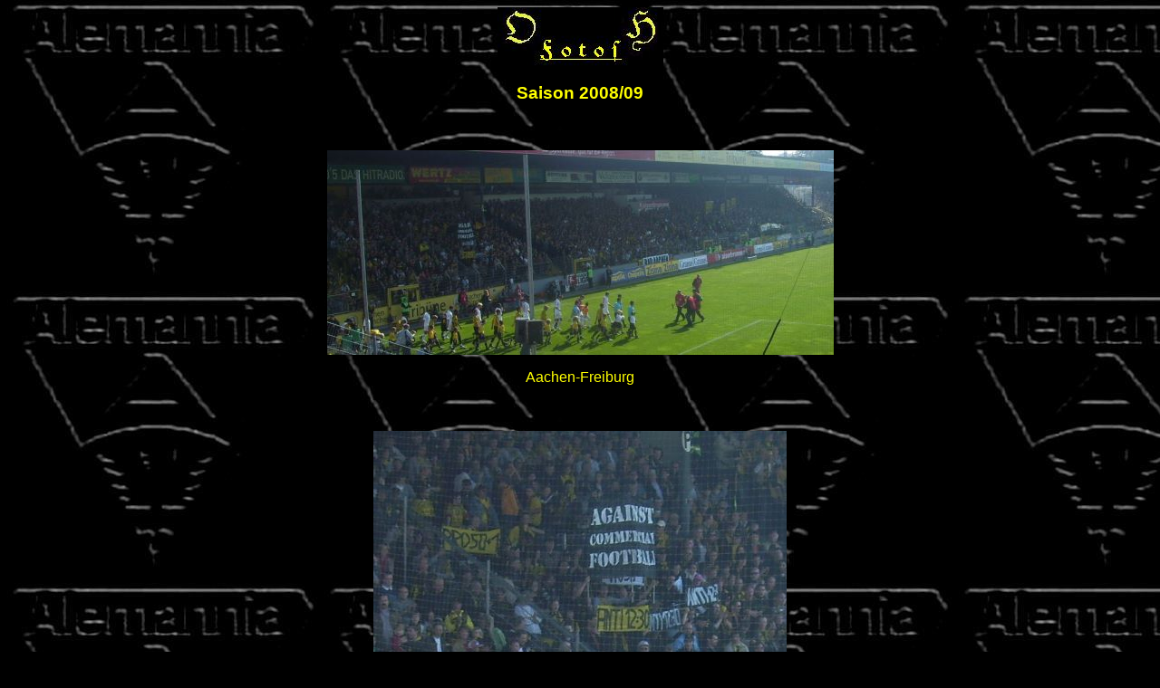

--- FILE ---
content_type: text/html
request_url: http://ochehoppaz.de/fotos267.htm
body_size: 1227
content:
<HTML>
 <HEAD>
  <TITLE>Fotos</TITLE>
  <SCRIPT LANGUAGE="javascript" TITLE="BSSC Special Effects" SRC="BSSCDHTM.js">
  </SCRIPT><LINK
  REL="StyleSheet" HREF="default.css"></HEAD>
  <BODY BACKGROUND="hintergrund_schwarz.jpg" BGPROPERTIES="FIXED"
  TEXT="YELLOW" LINK="YELLOW" VLINK="WHITE" ONLOAD="BSSCOnLoad();"
  ONCLICK="BSSCOnClick();" ONUNLOAD="BSSCOnUnload();">


<P STYLE="text-align : center;" ALIGN=CENTER>
<IMG SRC="Fotos.jpg" WIDTH="183" HEIGHT="65" VSPACE="0" HSPACE="0"
BORDER="0"></P>

<div align="center"><h3>Saison 2008/09</h3></div>

  <P>
   <!-- $MVD$:spaceretainer() -->&nbsp;</P>

      <P STYLE="text-calign : center;" ALIGN=CENTER>
       <FONT COLOR="YELLOW"><IMG SRC="acfre08b.jpg" WIDTH="559" HEIGHT="226" VSPACE="0" HSPACE="0" BORDER="0"></FONT><BR>
       </P>
      <P STYLE="text-align : center;" ALIGN=CENTER>
       <FONT COLOR="YELLOW">Aachen-Freiburg</FONT></TD></p><br>

      <P STYLE="text-calign : center;" ALIGN=CENTER>
       <FONT COLOR="YELLOW"><IMG SRC="acfre08a.jpg" WIDTH="456" HEIGHT="274" VSPACE="0" HSPACE="0" BORDER="0"></FONT><BR>
       </P>
      <P STYLE="text-align : center;" ALIGN=CENTER>
       <FONT COLOR="YELLOW">Aachen-Freiburg</FONT></TD></p><br>

      <P STYLE="text-calign : center;" ALIGN=CENTER>
       <FONT COLOR="YELLOW"><IMG SRC="acfre08c.jpg" WIDTH="388" HEIGHT="229" VSPACE="0" HSPACE="0" BORDER="0"></FONT><BR>
       </P>
      <P STYLE="text-align : center;" ALIGN=CENTER>
       <FONT COLOR="YELLOW">Aachen-Freiburg</FONT></TD></p><br>

      <P STYLE="text-calign : center;" ALIGN=CENTER>
       <FONT COLOR="YELLOW"><IMG SRC="acfre08d.jpg" WIDTH="497" HEIGHT="241" VSPACE="0" HSPACE="0" BORDER="0"></FONT><BR>
       </P>
      <P STYLE="text-align : center;" ALIGN=CENTER>
       <FONT COLOR="YELLOW">Aachen-Freiburg</FONT></TD></p><br>

      <P STYLE="text-align : center;" ALIGN=CENTER>
       <FONT COLOR="YELLOW"><IMG SRC="stpac08g.jpg" WIDTH=389" HEIGHT="265" VSPACE="0" HSPACE="0" BORDER="0"></FONT><BR>
       </P>
      <P STYLE="text-align : center;" ALIGN=CENTER>
       <FONT COLOR="YELLOW">St.Pauli-Aachen</FONT>
       <br><font size="-2">(Foto: Ingo/Tivoli Flames)</font></TD></p><br>

      <P STYLE="text-calign : center;" ALIGN=CENTER>
       <FONT COLOR="YELLOW"><IMG SRC="stpac08a.jpg" WIDTH="530" HEIGHT="321" VSPACE="0" HSPACE="0" BORDER="0"></FONT><BR>
       </P>
      <P STYLE="text-align : center;" ALIGN=CENTER>
       <FONT COLOR="YELLOW">St.Pauli-Aachen</FONT></TD></p><br>

      <P STYLE="text-align : center;" ALIGN=CENTER>
       <FONT COLOR="YELLOW"><IMG SRC="stpac08h.jpg" WIDTH=481" HEIGHT="319" VSPACE="0" HSPACE="0" BORDER="0"></FONT><BR>
       </P>
      <P STYLE="text-align : center;" ALIGN=CENTER>
       <FONT COLOR="YELLOW">St.Pauli-Aachen</FONT>
       <br><font size="-2">(Foto: Ingo/Tivoli Flames)</font></TD></p><br>

      <P STYLE="text-align : center;" ALIGN=CENTER>
       <FONT COLOR="YELLOW"><IMG SRC="stpac08b.jpg" WIDTH=559" HEIGHT="326" VSPACE="0" HSPACE="0" BORDER="0"></FONT><BR>
       </P>
      <P STYLE="text-align : center;" ALIGN=CENTER>
       <FONT COLOR="YELLOW">St.Pauli-Aachen</FONT>
       <br><font size="-2">(Foto: Ingo/Tivoli Flames)</font></TD></p><br>

      <P STYLE="text-calign : center;" ALIGN=CENTER>
       <FONT COLOR="YELLOW"><IMG SRC="stpac08c.jpg" WIDTH="600" HEIGHT="199" VSPACE="0" HSPACE="0" BORDER="0"></FONT><BR>
       </P>
      <P STYLE="text-align : center;" ALIGN=CENTER>
       <FONT COLOR="YELLOW">St.Pauli-Aachen</FONT></TD></p><br>

      <P STYLE="text-calign : center;" ALIGN=CENTER>
       <FONT COLOR="YELLOW"><IMG SRC="stpac08d.jpg" WIDTH="537" HEIGHT="265" VSPACE="0" HSPACE="0" BORDER="0"></FONT><BR>
       </P>
      <P STYLE="text-align : center;" ALIGN=CENTER>
       <FONT COLOR="YELLOW">St.Pauli-Aachen</FONT></TD></p><br>

      <P STYLE="text-align : center;" ALIGN=CENTER>
       <FONT COLOR="YELLOW"><IMG SRC="stpac08i.jpg" WIDTH=416" HEIGHT="377" VSPACE="0" HSPACE="0" BORDER="0"></FONT><BR>
       </P>
      <P STYLE="text-align : center;" ALIGN=CENTER>
       <FONT COLOR="YELLOW">St.Pauli-Aachen</FONT>
       <br><font size="-2">(Foto: Ingo/Tivoli Flames)</font></TD></p><br>

      <P STYLE="text-align : center;" ALIGN=CENTER>
       <FONT COLOR="YELLOW"><IMG SRC="stpac08j.jpg" WIDTH=427" HEIGHT="315" VSPACE="0" HSPACE="0" BORDER="0"></FONT><BR>
       </P>
      <P STYLE="text-align : center;" ALIGN=CENTER>
       <FONT COLOR="YELLOW">St.Pauli-Aachen</FONT>
       <br><font size="-2">(Foto: Ingo/Tivoli Flames)</font></TD></p><br>

      <P STYLE="text-calign : center;" ALIGN=CENTER>
       <FONT COLOR="YELLOW"><IMG SRC="stpac08e.jpg" WIDTH="300" HEIGHT="400" VSPACE="0" HSPACE="0" BORDER="0"></FONT><BR>
       </P>
      <P STYLE="text-align : center;" ALIGN=CENTER>
       <FONT COLOR="YELLOW">St.Pauli-Aachen</FONT></TD></p><br>

      <P STYLE="text-calign : center;" ALIGN=CENTER>
       <FONT COLOR="YELLOW"><IMG SRC="stpac08f.jpg" WIDTH="544" HEIGHT="295" VSPACE="0" HSPACE="0" BORDER="0"></FONT><BR>
       </P>
      <P STYLE="text-align : center;" ALIGN=CENTER>
       <FONT COLOR="YELLOW">St.Pauli-Aachen</FONT></TD></p>

      <P STYLE="text-align : center;" ALIGN=CENTER>
       <FONT COLOR="YELLOW"><IMG SRC="stpac08k.jpg" WIDTH=478" HEIGHT="283" VSPACE="0" HSPACE="0" BORDER="0"></FONT><BR>
       </P>
      <P STYLE="text-align : center;" ALIGN=CENTER>
       <FONT COLOR="YELLOW">St.Pauli-Aachen</FONT>
       <br><font size="-2">(Foto: Ingo/Tivoli Flames)</font></TD></p><br>

      <P STYLE="text-align : center;" ALIGN=CENTER>
       <FONT COLOR="YELLOW"><IMG SRC="stpac08l.jpg" WIDTH=530" HEIGHT="264" VSPACE="0" HSPACE="0" BORDER="0"></FONT><BR>
       </P>
      <P STYLE="text-align : center;" ALIGN=CENTER>
       <FONT COLOR="YELLOW">St.Pauli-Aachen</FONT>
       <br><font size="-2">(Foto: Ingo/Tivoli Flames)</font></TD></p>

  <P STYLE="font-style: italic;font-weight: bold;font-size: 10.0pt;">
   <A HREF="javascript:history.back()"><FONT COLOR="WHITE">Zur&uuml;ck</A></FONT>

  <P STYLE="text-align : left;" ALIGN=LEFT>
   <SPAN STYLE="font-weight : normal;text-decoration : none;"><FONT COLOR="YELLOW"><SPAN STYLE="font-style : italic;font-size : 8.0pt;">
   Hinweis: Alle Fotos wurden von uns
   selbst geschossen, sofern nicht anders gekennzeichnet.
   Die gezeigten Aktionen wurden nicht notwendigerweise
   von uns durchgef&uuml;hrt.</P>
   </SPAN></FONT></SPAN>

 </BODY>
</HTML>


--- FILE ---
content_type: text/css
request_url: http://ochehoppaz.de/default.css
body_size: 1986
content:


 /* $MVD$:fontset("Arial","Arial") */

 BODY { font-family : Arial;

        background-color : #000000;}

 .mvd-BODY { font-family : Arial;

             background-color : #000000;}

 H1 { font-size : 24.0pt;}

 .mvd-H1 { font-size : 24.0pt;}

 H2 { font-weight : bold;

      font-size : 18.0pt;}

 .mvd-H2 { font-weight : bold;

           font-size : 18.0pt;}

 H3 { font-weight : bold;

      font-size : 14.0pt;}

 .mvd-H3 { font-weight : bold;

           font-size : 14.0pt;}

 H4 { font-weight : bold;

      font-size : 12.0pt;}

 .mvd-H4 { font-weight : bold;

           font-size : 12.0pt;}

 H5 { font-size : 12.0pt;}

 .mvd-H5 { font-size : 12.0pt;}

 H6 { font-size : 12.0pt;}

 .mvd-H6 { font-size : 12.0pt;}

 P { font-size : 12.0pt;}

 .mvd-P { font-size : 12.0pt;}

 CITE.expandspot { font-style : normal;

		color : green;

		cursor: hand;}

 .mvd-CITE-expandspot { font-style : normal;

		color : green;

		cursor: hand;}

 DFN.collapsed { font-style : italic;

		font-weight : normal;

		display : 'none';

		color : red;}

 .mvd-DFN-collapsed { font-style : italic;

		font-weight : normal;

		display : 'none';

		color : red;}

 DFN.expanded { font-style : italic;

		font-weight : normal;

		color : red;}

 .mvd-DFN-expanded { font-style : italic;

		font-weight : normal;

		color : red;}

 EM.dropspot { cursor : hand;

		color : green;}

 .mvd-EM-dropspot { cursor : hand;

		color : green;}

 CITE.glossterm { font-style : normal;

		color : maroon;

		cursor : hand;}

 .mvd-CITE-glossterm { font-style : normal;

		color : maroon;

		cursor : hand;}

 DFN.glosscollapsed { font-style : italic;

		font-weight : normal;

		display : 'none';

		color : blue;}

 .mvd-DFN-glosscollapsed { font-style : italic;

		font-weight : normal;

		display : 'none';

		color : blue;}

 DFN.glossexpanded { font-style : italic;

		font-weight : normal;

		color : blue;}

 .mvd-DFN-glossexpanded { font-style : italic;

		font-weight : normal;

		color : blue;}



--- FILE ---
content_type: text/javascript
request_url: http://ochehoppaz.de/BSSCDHTM.js
body_size: 63791
content:
//////////BSSCDHTML Section 1//////////
// RoboHELP® Dynamic HTML Effects Script
// Copyright © 1998-1999 Blue Sky Software Corporation.  All rights reserved.

// Version=3.56

// Warning:  Do not modify this file.  It is generated by RoboHELP® and changes will be overwritten.

//{{HH_SYMBOL_SECTION
var HH_ChmFilename = "D:\\Projekte\\Exchange\\Admin\\Oche Hoppaz\\Oche Hoppaz.chm";
var HH_WindowName = "NewWindow";
var HH_GlossaryFont = "";
var HH_Glossary = "0";
var HH_Avenue = "0";
var HH_ActiveX = true;
//}}HH_SYMBOL_SECTION

var gbNav4 = false;
var gbIE4 = false;
var gbIE = false;
var gbIE5 = false;
var gAgent = navigator.userAgent.toLowerCase(); 
var gbMac = (gAgent.indexOf("mac") != -1);
var gbWindows = ((gAgent.indexOf("win") != -1) || (gAgent.indexOf("16bit") != -1));

var error_count = 0;

gbIE = (navigator.appName.indexOf("Microsoft") != -1);
if (parseInt(navigator.appVersion) >= 4) {
	gbNav4 = (navigator.appName == "Netscape");
	gbIE4 = (navigator.appName.indexOf("Microsoft") != -1);

	if (gbIE4) {
		if (gAgent.indexOf("msie 5.0") != -1) {
			gbIE5 = true;
		}
	}
}

function HHActivateComponents()
{
	if (HH_ActiveX && (HH_ChmFilename != "") && ((self == top) || (self == top.frames[0])))
	{
		var objBody = document.all.tags("BODY")[0];
		objBody.insertAdjacentHTML("beforeEnd", '<OBJECT ID="HHComponentActivator" CLASSID="CLSID:399CB6C4-7312-11D2-B4D9-00105A0422DF" width=0 height=0></OBJECT>');
		if (HHComponentActivator.object)
		{
			HHComponentActivator.Activate(HH_ChmFilename, HH_WindowName, HH_GlossaryFont, HH_Glossary, HH_Avenue);
		}
	}
}

var gAmc = new Array();
var BSSCSequenceIndex = 0;

function animationContext(el, progressAnimation, finishAnimiation, animationDuration, animationPeriod)
{
	this.el = el;
	this.progressAnimation = progressAnimation;
	this.finishAnimiation = finishAnimiation;
	this.animationDuration = parseFloat(animationDuration);
	this.animationPeriod = animationPeriod;
	this.animationStartTime = (new Date()).getTime();
	this.continueAnimation = true;
}

function progressFade(ndx)
{
	percent = ((new Date()).getTime() - gAmc[ndx].animationStartTime)/gAmc[ndx].animationDuration;
	if (percent > 1.0){
		percent = 1.0;
		gAmc[ndx].continueAnimation = false;
	}
	gAmc[ndx].el.filters.alpha.opacity = gAmc[ndx].initialOpacity*(1.0-percent) +  gAmc[ndx].finalOpacity*percent;
}

function finishFade(ndx)
{
	gAmc[ndx].el.filters.alpha.opacity = parseInt(gAmc[ndx].finalOpacity);
}

function progressTranslation(ndx)
{
	percent = ((new Date()).getTime() - gAmc[ndx].animationStartTime)/gAmc[ndx].animationDuration;
	if (percent > 1.0)	{
		percent = 1.0;
		gAmc[ndx].continueAnimation = false;
	}
	gAmc[ndx].el.style.pixelLeft = gAmc[ndx].startX*(1.0-percent) +  gAmc[ndx].finalX*percent;
	gAmc[ndx].el.style.pixelTop = gAmc[ndx].startY*(1.0-percent) +  gAmc[ndx].finalY*percent;
}
function progressSpiral(ndx)
{
	percent = ((new Date()).getTime() - gAmc[ndx].animationStartTime)/gAmc[ndx].animationDuration;
	if (percent > 1.0)	{
		percent = 1.0;
		gAmc[ndx].continueAnimation = false;
	}
	rf = 1.0 - percent
	t = percent * 2.0*Math.PI
	rx = Math.max(Math.abs(gAmc[ndx].el.initLeft), 200)
	ry = Math.max(Math.abs(gAmc[ndx].el.initTop),  200)
	gAmc[ndx].el.style.pixelLeft = Math.ceil(-rf*Math.cos(t)*rx)
	gAmc[ndx].el.style.pixelTop  = Math.ceil(-rf*Math.sin(t)*ry)
	gAmc[ndx].el.style.visibility="visible"	
}

function progressElasticFromRight(ndx)
{
	percent = ((new Date()).getTime() - gAmc[ndx].animationStartTime)/gAmc[ndx].animationDuration;
	if (percent > 1.0)	{
		percent = 1.0;
		gAmc[ndx].continueAnimation = false;
	}
	rf=Math.exp(-percent*7)
	t = percent * 1.5*Math.PI
	rx =Math.abs(gAmc[ndx].el.initLeft)
	gAmc[ndx].el.style.pixelLeft = rf*Math.cos(t)*rx
	gAmc[ndx].el.style.pixelTop = 0
	gAmc[ndx].el.style.visibility="visible"	
}
function progressElasticFromBottom(ndx)
{
	percent = ((new Date()).getTime() - gAmc[ndx].animationStartTime)/gAmc[ndx].animationDuration;
	if (percent > 1.0)	{
		percent = 1.0;
		gAmc[ndx].continueAnimation = false;
	}
	rf=Math.exp(-percent*7)
	t = percent * 1.5*Math.PI
	rx =Math.abs(gAmc[ndx].el.initTop)
	gAmc[ndx].el.style.pixelLeft = 0
	gAmc[ndx].el.style.pixelTop = rf*Math.cos(t)*rx
	gAmc[ndx].el.style.visibility="visible"	
}

function progressZoomIn(ndx)
{
	percent = ((new Date()).getTime() - gAmc[ndx].animationStartTime)/gAmc[ndx].animationDuration;
	if (percent > 1.0)	{
		percent = 1;
		gAmc[ndx].continueAnimation = false;
	}
	for (var index=0; index<gAmc[ndx].el.all.length; index++) {
		gAmc[ndx].el.all[index].style.fontSize = Math.ceil(50+50*percent) + "%"
	}
	gAmc[ndx].el.posLeft = 100
	gAmc[ndx].el.style.visibility="visible"

	if (percent >= 1.0)	{
		finishZoom(ndx);
	}
}

function progressZoomOut(ndx)
{
	percent = ((new Date()).getTime() - gAmc[ndx].animationStartTime)/gAmc[ndx].animationDuration;
	if (percent > 1.0)	{
		percent = 1.0;
		gAmc[ndx].continueAnimation = false;
	}

	for (var index=0; index<gAmc[ndx].el.all.length; index++)
		gAmc[ndx].el.all[index].style.fontSize = Math.ceil(100+200*(1-percent)) + "%"
	gAmc[ndx].el.posLeft = 0
	gAmc[ndx].el.style.visibility="visible"

	if (percent >= 1.0)	{
		finishZoom(ndx);
	}
}
function finishTranslation(ndx)
{
	gAmc[ndx].el.style.pixelLeft = parseInt(gAmc[ndx].finalX);
	gAmc[ndx].el.style.pixelTop = parseInt(gAmc[ndx].finalY);
}
function finishZoom(ndx)
{
	for (i=0; i<gAmc[ndx].el.all.length; i++)
		gAmc[ndx].el.all[i].style.fontSize = gAmc[ndx].OldFont

} 

function animationPump(ndx)
{
	gAmc[ndx].progressAnimation(ndx);
	if (gAmc[ndx].continueAnimation)
		gAmc[ndx].tm = setTimeout("animationPump(" + ndx + ");", gAmc[ndx].animationPeriod);
}

function clearAnimations()
{
	for (var index=0; index<gAmc.length; index++) {
		gAmc[index].finishAnimiation(index);
		clearTimeout(gAmc[index].tm);
	}
	gAmc = new Array();
}

function startNextAnimationSet()
{
	clearAnimations();
	bStarted = false;
	bFound = false

	// Determine the next sequence number
	divElements = document.all.tags("DIV");
	for (var index = 0; index < divElements.length; index++) 
	{
		el = divElements[index];
		objectOrder = el.getAttribute("BSSCObjectOrder", false);
		if(null != objectOrder)
		{
			objectOrder = parseInt(objectOrder);
			if (objectOrder > BSSCSequenceIndex && (!bFound || objectOrder < minBSSCSequenceIndexFound))
			{
				minBSSCSequenceIndexFound = objectOrder;
				bFound = true;
			}
		}
	}

	if (bFound)
	{
		BSSCSequenceIndex = minBSSCSequenceIndexFound;
		bStarted = startAnimationSet(BSSCSequenceIndex);
	}
}

function getOffsetFromTopOfBrowser(el)
{
	if (null == el.offsetParent)
		return el.offsetTop;
	else
		return el.offsetTop + getOffsetFromTopOfBrowser(el.offsetParent);
}

function startAnimationSet(ndx)
{
	var m = 0;
	bStarted = false;

	// Find document elements with "BSSCAnimationType" attribute
	divElements = document.all.tags("DIV");
	for (var index = 0; index < divElements.length; index++)
	{
		el = divElements[index];
		
		animationType = el.getAttribute("BSSCAnimationType", false);
		if(null != animationType)
		{
			framePeriod = el.getAttribute("BSSCFramePeriod", false);
			frameCount = el.getAttribute("BSSCFrameCount", false);
			sequenceIndex = el.getAttribute("BSSCObjectOrder", false);

			// Stop any currently running RevealTrans filters
			if ("RevealTrans" == animationType && parseInt(sequenceIndex) == ndx-1 && gbWindows)
				el.filters.RevealTrans.stop();  
			// Filter on ndx
			if (0 == ndx && null == sequenceIndex ||
				ndx == parseInt(sequenceIndex))
			{
				if ("FlyInFromRight" == animationType)
				{
					animationDuration = el.getAttribute("BSSCDuration", false);
					if (null == animationDuration)
						animationDuration = 1000; // default to 1s
					gAmc[m] = new animationContext(el, progressTranslation, finishTranslation, animationDuration, 10);
					gAmc[m].startX = document.body.clientWidth + document.body.scrollLeft;
					gAmc[m].startY = 0;
					gAmc[m].finalX = 0;
					gAmc[m].finalY = 0;
					animationPump(m++);
					bStarted = true;
				}
				if ("FlyOutToRight" == animationType)
				{
					animationDuration = el.getAttribute("BSSCDuration", false);
					if (null == animationDuration)
						animationDuration = 1000; // default to 1s
					gAmc[m] = new animationContext(el, progressTranslation, finishTranslation, animationDuration, 10);
					gAmc[m].startX = 0;
					gAmc[m].startY = 0;
					gAmc[m].finalX = document.body.clientWidth + document.body.scrollWidth;
					gAmc[m].finalY = 0;
					animationPump(m++);
					bStarted = true;
				}
				if ("FlyInFromLeft" == animationType)
				{
					animationDuration = el.getAttribute("BSSCDuration", false);
					if (null == animationDuration)
						animationDuration = 1000; // default to 1s
					for (childIndex=0; childIndex<el.children.length; childIndex++)
					{
						if ("left" == el.children[childIndex].style.textAlign)
							el.children[childIndex].style.textAlign = "right";
					}
					pixelsToTranslate = document.body.clientWidth;
					gAmc[m] = new animationContext(el, progressTranslation, finishTranslation, animationDuration, 10);
					gAmc[m].startX = -(document.body.clientWidth + document.body.scrollLeft);
					gAmc[m].startY = 0;
					gAmc[m].finalX = 0;
					gAmc[m].finalY = 0;
					animationPump(m++);
					bStarted = true;
				}
				if ("FlyOutToLeft" == animationType)
				{
					animationDuration = el.getAttribute("BSSCDuration", false);
					if (null == animationDuration)
						animationDuration = 1000; // default to 1s
					for (childIndex=0; childIndex<el.children.length; childIndex++)
					{
						if ("left" == el.children[childIndex].style.textAlign)
							el.children[childIndex].style.textAlign = "right";
					}
					pixelsToTranslate = document.body.clientWidth;
					gAmc[m] = new animationContext(el, progressTranslation, finishTranslation, animationDuration, 10);
					gAmc[m].startX = 0;
					gAmc[m].startY = 0;
					gAmc[m].finalX = -(document.body.clientWidth + document.body.scrollWidth);
					gAmc[m].finalY = 0;
					animationPump(m++);
					bStarted = true;
				}
				if ("FlyInFromBottom" == animationType)
				{
					animationDuration = el.getAttribute("BSSCDuration", false);
					if (null == animationDuration)
						animationDuration = 1000; // default to 1s
					gAmc[m] = new animationContext(el, progressTranslation, finishTranslation, animationDuration, 10);
					gAmc[m].startX = 0;
					gAmc[m].startY = document.body.clientHeight + document.body.scrollTop;
					gAmc[m].finalX = 0;
					gAmc[m].finalY = 0;
					animationPump(m++);
					bStarted = true;
				}
				if ("FlyOutToBottom" == animationType)
				{
					animationDuration = el.getAttribute("BSSCDuration", false);
					if (null == animationDuration)
						animationDuration = 1000; // default to 1s
					gAmc[m] = new animationContext(el, progressTranslation, finishTranslation, animationDuration, 10);
					gAmc[m].startX = 0;
					gAmc[m].startY = 0;
					gAmc[m].finalX = 0;
					gAmc[m].finalY = document.body.clientHeight + document.body.scrollHeight;
					animationPump(m++);
					bStarted = true;
				}
				if ("FlyInFromTop" == animationType)
				{
					animationDuration = el.getAttribute("BSSCDuration", false);
					if (null == animationDuration)
						animationDuration = 1000; // default to 1s
					gAmc[m] = new animationContext(el, progressTranslation, finishTranslation, animationDuration, 10);
					gAmc[m].startX = 0;
					gAmc[m].startY = -getOffsetFromTopOfBrowser(el) - el.offsetHeight;
					gAmc[m].finalX = 0;
					gAmc[m].finalY = 0;
					animationPump(m++);
					bStarted = true;
				}
				if ("FlyOutToTop" == animationType)
				{
					animationDuration = el.getAttribute("BSSCDuration", false);
					if (null == animationDuration)
						animationDuration = 1000; // default to 1s
					gAmc[m] = new animationContext(el, progressTranslation, finishTranslation, animationDuration, 10);
					gAmc[m].startX = 0;
					gAmc[m].startY = 0;
					gAmc[m].finalX = 0;
					gAmc[m].finalY = -getOffsetFromTopOfBrowser(el) - el.offsetHeight;
					animationPump(m++);
					bStarted = true;
				}
				if ("FlyInFromBottomRight" == animationType)
				{
					animationDuration = el.getAttribute("BSSCDuration", false);
					if (null == animationDuration)
						animationDuration = 1000; // default to 1s
					pixelsToTranslate = document.body.clientWidth + document.body.scrollLeft;
					if (document.body.clientHeight + document.body.scrollTop - el.offsetTop < pixelsToTranslate)
						pixelsToTranslate = document.body.clientHeight + document.body.scrollTop - el.offsetTop;
					gAmc[m] = new animationContext(el, progressTranslation, finishTranslation, animationDuration, 10);
					gAmc[m].startX = pixelsToTranslate;
					gAmc[m].startY = pixelsToTranslate;
					gAmc[m].finalX = 0;
					gAmc[m].finalY = 0;
					animationPump(m++);
					bStarted = true;
				}
				if ("FlyOutToBottomRight" == animationType)
				{
					animationDuration = el.getAttribute("BSSCDuration", false);
					if (null == animationDuration)
						animationDuration = 1000; // default to 1s
					pixelsToTranslate = document.body.clientWidth + document.body.scrollLeft;
					if (document.body.clientHeight + document.body.scrollTop - el.offsetTop < pixelsToTranslate)
						pixelsToTranslate = document.body.clientHeight +document.body.scrollTop - el.offsetTop;
					gAmc[m] = new animationContext(el, progressTranslation, finishTranslation, animationDuration, 10);
					gAmc[m].startX = 0;
					gAmc[m].startY = 0;
					gAmc[m].finalX = pixelsToTranslate;
					gAmc[m].finalY = pixelsToTranslate;
					animationPump(m++);
					bStarted = true;
				}
				if ("FlyInFromTopRight" == animationType)
				{
					animationDuration = el.getAttribute("BSSCDuration", false);
					if (null == animationDuration)
						animationDuration = 1000; // default to 1s
					pixelsToTranslate = document.body.clientWidth;
					offsetFromTopOfBrowser = getOffsetFromTopOfBrowser(el);
					if (offsetFromTopOfBrowser + el.offsetHeight < pixelsToTranslate)
						pixelsToTranslate = offsetFromTopOfBrowser + el.offsetHeight;
					gAmc[m] = new animationContext(el, progressTranslation, finishTranslation, animationDuration, 10);
					gAmc[m].startX = pixelsToTranslate;
					gAmc[m].startY = -pixelsToTranslate;
					gAmc[m].finalX = 0;
					gAmc[m].finalY = 0;
					animationPump(m++);
					bStarted = true;
				}
				if ("FlyOutToTopRight" == animationType)
				{
					animationDuration = el.getAttribute("BSSCDuration", false);
					if (null == animationDuration)
						animationDuration = 1000; // default to 1s
					pixelsToTranslate = document.body.clientWidth;
					offsetFromTopOfBrowser = getOffsetFromTopOfBrowser(el);
					if (offsetFromTopOfBrowser + el.offsetHeight < pixelsToTranslate)
						pixelsToTranslate = offsetFromTopOfBrowser + el.offsetHeight;
					gAmc[m] = new animationContext(el, progressTranslation, finishTranslation, animationDuration, 10);
					gAmc[m].startX = 0;
					gAmc[m].startY = 0;
					gAmc[m].finalX = pixelsToTranslate;
					gAmc[m].finalY = -pixelsToTranslate;
					animationPump(m++);
					bStarted = true;
				}
				if ("FlyInFromTopLeft" == animationType)
				{
					animationDuration = el.getAttribute("BSSCDuration", false);
					if (null == animationDuration)
						animationDuration = 1000; // default to 1s
					for (childIndex=0; childIndex<el.children.length; childIndex++)
					{
						if ("left" == el.children[childIndex].style.textAlign)
							el.children[childIndex].style.textAlign = "right";
					}
					pixelsToTranslate = document.body.clientWidth + document.body.scrollLeft;
					offsetFromTopOfBrowser = getOffsetFromTopOfBrowser(el);
					if (offsetFromTopOfBrowser + el.offsetHeight < pixelsToTranslate)
						pixelsToTranslate = offsetFromTopOfBrowser + el.offsetHeight;
					gAmc[m] = new animationContext(el, progressTranslation, finishTranslation, animationDuration, 10);
					gAmc[m].startX = -pixelsToTranslate;
					gAmc[m].startY = -pixelsToTranslate;
					gAmc[m].finalX = 0;
					gAmc[m].finalY = 0;
					animationPump(m++);
					bStarted = true;
				}
				if ("FlyOutToTopLeft" == animationType)
				{
					animationDuration = el.getAttribute("BSSCDuration", false);
					if (null == animationDuration)
						animationDuration = 1000; // default to 1s
					for (childIndex=0; childIndex<el.children.length; childIndex++)
					{
						if ("left" == el.children[childIndex].style.textAlign)
							el.children[childIndex].style.textAlign = "right";
					}
					pixelsToTranslate = document.body.clientWidth + document.body.scrollLeft;
					offsetFromTopOfBrowser = getOffsetFromTopOfBrowser(el);
					if (offsetFromTopOfBrowser + el.offsetHeight < pixelsToTranslate)
						pixelsToTranslate = offsetFromTopOfBrowser + el.offsetHeight;
					gAmc[m] = new animationContext(el, progressTranslation, finishTranslation, animationDuration, 10);
					gAmc[m].startX = 0;
					gAmc[m].startY = 0;
					gAmc[m].finalX = -pixelsToTranslate;
					gAmc[m].finalY = -pixelsToTranslate;
					animationPump(m++);
					bStarted = true;
				}
				if ("FlyInFromBottomLeft" == animationType)
				{
					animationDuration = el.getAttribute("BSSCDuration", false);
					if (null == animationDuration)
						animationDuration = 1000; // default to 1s
					for (childIndex=0; childIndex<el.children.length; childIndex++)
					{
						if ("left" == el.children[childIndex].style.textAlign)
							el.children[childIndex].style.textAlign = "right";
					}
					pixelsToTranslate = document.body.clientWidth + document.body.scrollLeft;
					if (document.body.clientHeight + document.body.scrollTop - el.offsetTop < pixelsToTranslate)
						pixelsToTranslate = document.body.clientHeight + document.body.scrollTop - el.offsetTop;
					gAmc[m] = new animationContext(el, progressTranslation, finishTranslation, animationDuration, 10);
					gAmc[m].startX = -pixelsToTranslate;
					gAmc[m].startY = pixelsToTranslate;
					gAmc[m].finalX = 0;
					gAmc[m].finalY = 0;
					animationPump(m++);
					bStarted = true;
				}
				if ("FlyOutToBottomLeft" == animationType)
				{
					animationDuration = el.getAttribute("BSSCDuration", false);
					if (null == animationDuration)
						animationDuration = 1000; // default to 1s
					for (childIndex=0; childIndex<el.children.length; childIndex++)
					{
						if ("left" == el.children[childIndex].style.textAlign)
							el.children[childIndex].style.textAlign = "right";
					}
					pixelsToTranslate = document.body.clientWidth + document.body.scrollLeft;
					if (document.body.clientHeight + document.body.scrollTop - el.offsetTop < pixelsToTranslate)
						pixelsToTranslate = document.body.clientHeight +document.body.scrollTop - el.offsetTop;
					gAmc[m] = new animationContext(el, progressTranslation, finishTranslation, animationDuration, 10);
					gAmc[m].startX = 0;
					gAmc[m].startY = 0;
					gAmc[m].finalX = -pixelsToTranslate;
					gAmc[m].finalY = pixelsToTranslate;
					animationPump(m++);
					bStarted = true;
				}
				if ("FadeIn" == animationType)
				{
					if (gbWindows)
					{
						animationDuration = el.getAttribute("BSSCDuration", false);
						if (null == animationDuration)
							animationDuration = 1000; // default to 1s
						finalOpacity = el.getAttribute("BSSCFinalOpacity", false);
						if (null == finalOpacity)
							finalOpacity = 100;
						initialOpacity = el.getAttribute("BSSCInitialOpacity", false);
						if (null == initialOpacity)
							initialOpacity = 0;
						gAmc[m] = new animationContext(el, progressFade, finishFade, animationDuration, 50);
						el.filters.opacity = initialOpacity;
						gAmc[m].initialOpacity = initialOpacity;
						gAmc[m].finalOpacity = finalOpacity;
						animationPump(m++);
						bStarted = true;
					} else {
						el.style.visibility = "";
					}
				}
				if ("Spiral" == animationType)
				{
					animationDuration = el.getAttribute("BSSCDuration", false);
					if (null == animationDuration)
						animationDuration = 1000; // default to 1s

					gAmc[m] = new animationContext(el, progressSpiral, finishTranslation, animationDuration, 10);
					gAmc[m].el.initLeft = el.offsetLeft+document.body.clientWidth;
					gAmc[m].el.initTop = document.body.scrollTop+el.offsetTop+document.body.clientHeight;
					gAmc[m].el.endLeft = gAmc[m].el.posLeft;
					gAmc[m].el.endTop  = gAmc[m].el.posTop;
					gAmc[m].finalX = 0;
					gAmc[m].finalY = 0;
					gAmc[m].steps = 0;
					animationPump(m++);
					bStarted = true;
				}
				if ("ElasticFromRight" == animationType)
				{
					animationDuration = el.getAttribute("BSSCDuration", false);
					if (null == animationDuration)
						animationDuration = 1000; // default to 1s
					gAmc[m] = new animationContext(el, progressElasticFromRight, finishTranslation, animationDuration, 10);
					gAmc[m].el.initLeft = el.offsetLeft+document.body.clientWidth;
					gAmc[m].el.initTop = gAmc[m].el.posTop;
					gAmc[m].el.endLeft = gAmc[m].el.posLeft;
					gAmc[m].el.endTop  = gAmc[m].el.posTop;
					gAmc[m].finalX = 0;
					gAmc[m].finalY = 0;
					gAmc[m].steps = 0;
					animationPump(m++);
					bStarted = true;
				}
				if ("ElasticFromBottom" == animationType)
				{
					animationDuration = el.getAttribute("BSSCDuration", false);
					if (null == animationDuration)
						animationDuration = 1000; // default to 1s
					gAmc[m] = new animationContext(el, progressElasticFromBottom, finishTranslation, animationDuration, 10);
					gAmc[m].el.initLeft = gAmc[m].el.posLeft;
					gAmc[m].el.initTop = document.body.scrollTop-el.offsetTop-el.offsetHeight;
					gAmc[m].el.endLeft = gAmc[m].el.posLeft;
					gAmc[m].el.endTop  = gAmc[m].el.posTop;
					gAmc[m].finalX = 0;
					gAmc[m].finalY = 0;
					gAmc[m].steps = 0;
					animationPump(m++);
					bStarted = true;
				}
				if ("ZoomIn" == animationType)
				{
					animationDuration = el.getAttribute("BSSCDuration", false);
					if (null == animationDuration)
						animationDuration = 1000; // default to 1s
					gAmc[m] = new animationContext(el, progressZoomIn, finishZoom, animationDuration, 10);
					gAmc[m].OldFont = gAmc[m].el.all[0].style.fontSize;
					animationPump(m++);
					bStarted = true;
				}
				if ("ZoomOut" == animationType)
				{
					animationDuration = el.getAttribute("BSSCDuration", false);
					if (null == animationDuration)
						animationDuration = 1000; // default to 1s
					gAmc[m] = new animationContext(el, progressZoomOut, finishZoom, animationDuration, 10);
					gAmc[m].OldFont = gAmc[m].el.all[0].style.fontSize;
					animationPump(m++);
					bStarted = true;
				}
				if ("RevealTrans" == animationType)
				{
					if (gbWindows) {
						Duration = el.getAttribute("BSSCDuration", false);
						if (null == Duration)
							Duration = 1000; // default to 1s
						Transition = el.getAttribute("BSSCTransition", false);
						if (null == Transition)
							Transition = 0;
						el.style.filter = "RevealTrans();";
						el.filters.RevealTrans.Transition = Transition;
						el.filters.RevealTrans.apply();
						el.style.visibility = ""; 
						el.filters.RevealTrans.play(parseInt(Duration)/1000.0);  
						bStarted = true;
					} else {
						el.style.visibility = "";
					}
				}
			}
		}
	}
	return bStarted;
}

function ApplyTextFormatting(divEl, childEl)
{
	childEl.setAttribute("BSSCOriginalStyle", childEl.style);

	// Text Change
	hoverColor = divEl.getAttribute("BSSCHoverColor", false);
	if ("Default" != divEl.getAttribute("BSSCHoverColorName"))
	{
		childEl.setAttribute("BSSCOriginalColor", childEl.style.color);
		childEl.style.color = hoverColor;
	}
	hoverFontName = divEl.getAttribute("BSSCHoverFontName", false);
	if (null != hoverFontName && hoverFontName != "*Default*")
	{
		hoverFontFamily = divEl.getAttribute("BSSCHoverFontFamily", false);
		if (null != hoverFontFamily)
		{
			childEl.setAttribute("BSSCOriginalFontFamily", childEl.style.fontFamily);
			childEl.style.fontFamily = hoverFontFamily;
		}
	}
	hoverFontSize = divEl.getAttribute("BSSCHoverFontSize", false);
	{
		if (null != hoverFontSize && hoverFontSize != "*")
		{
			childEl.setAttribute("BSSCOriginalFontSize", childEl.style.fontSize);
			childEl.style.fontSize = hoverFontSize + "pt";
		}
	}
	hoverFontStyle = divEl.getAttribute("BSSCHoverFontStyle", false);
	if (null != hoverFontStyle && "Regular" != hoverFontStyle)
	{
		if ("Italic" == hoverFontStyle)
		{
			childEl.setAttribute("BSSCOriginalFontStyle", childEl.style.fontStyle);
			childEl.style.fontStyle = "italic";
		}
		else if ("Bold" == hoverFontStyle)
		{
			childEl.setAttribute("BSSCOriginalFontWeight", childEl.style.fontWeight);
			childEl.style.fontWeight = "bold";
		}
		else if ("Bold Italic" == hoverFontStyle)
		{
			childEl.setAttribute("BSSCOriginalFontStyle", childEl.style.fontStyle);
			childEl.style.fontStyle = "italic";
			childEl.setAttribute("BSSCOriginalFontWeight", childEl.style.fontWeight);
			childEl.style.fontWeight = "bold";
		}
	}
	hoverUnderline = divEl.getAttribute("BSSCHoverUnderLine", false);
	if (null != hoverUnderline && hoverUnderline == "TRUE")
	{
		childEl.setAttribute("BSSCOriginalTextDecoration", childEl.style.textDecoration);
		childEl.style.textDecoration = "underline";
	}
}

function RemoveTextFormatting(el)
{
	originalColor = el.getAttribute("BSSCOriginalColor", false);
	if (null != originalColor)
		el.style.color = originalColor;
	originalFontFamily = el.getAttribute("BSSCOriginalFontFamily", false);
	if (null != originalFontFamily)
		el.style.fontFamily = originalFontFamily;
	originalFontSize = el.getAttribute("BSSCOriginalFontSize", false);
	if (null != originalFontSize)
		el.style.fontSize = originalFontSize;
	originalFontStyle = el.getAttribute("BSSCOriginalFontStyle", false);
	if (null != originalFontStyle)
		el.style.fontStyle = originalFontStyle;
	originalFontWeight = el.getAttribute("BSSCOriginalFontWeight", false);
	if (null != originalFontWeight)
		el.style.fontWeight = originalFontWeight;
	originalTextDecoration = el.getAttribute("BSSCOriginalTextDecoration", false);
	if (null != originalTextDecoration)
		el.style.textDecoration = originalTextDecoration;
}

function BSSCOnMouseOver(el)
{
	// Text Formatting
	hoverColor = el.getAttribute("BSSCHoverColor", false);
	if (null != hoverColor)
		for (var index=0; index<el.all.length; index++)
			ApplyTextFormatting(el, el.all[index]);

	// Glow
	glowColor = el.getAttribute("BSSCGlowColor", false);
	if (null != glowColor)
	{
		glowStrength = el.getAttribute("BSSCGlowStrength", false);
		if (null == glowStrength)
			glowStrength = "3";
		glowColorName = el.getAttribute("BSSCGlowColorName");
		if ("Default" == glowColorName)
			el.style.filter = "glow(Strength=" + glowStrength + ", enabled=1)";
		else
			el.style.filter = "glow(Color=#" + glowColor + ", Strength=" + glowStrength + ", enabled=1)";
	}
}

function BSSCOnMouseOut(el)
{
	// Text Formatting
	hoverColor = el.getAttribute("BSSCHoverColor", false);
	if (null != hoverColor)
		for (var index=0; index<el.all.length; index++)
			RemoveTextFormatting(el.all[index]);

	// Glow
	glowColor = el.getAttribute("BSSCGlowColor", false);
	if (null != glowColor)
		el.style.filter="";
}

function doStaticEffects()
{
	divElements = document.all.tags("DIV");
	for (var index = 0; index < divElements.length; index++)
	{
		el = divElements[index];
		
		dropShadowColor = el.getAttribute("BSSCDropShadowColor");
		if (null != dropShadowColor)
		{
			dropShadowXOffset = el.getAttribute("BSSCDropShadowXOffset");
			if (null == dropShadowXOffset)
				dropShadowXOffset = 0;
			dropShadowYOffset = el.getAttribute("BSSCDropShadowYOffset");
			if (null == dropShadowYOffset)
				dropShadowYOffset = 0;
			dropShadowColorName = el.getAttribute("BSSCDropShadowColorName");
			if ("Default" == dropShadowColorName)
				el.style.filter = "DropShadow(OffX=" + dropShadowXOffset + ", OffY=" + dropShadowYOffset + ")";
			else
				el.style.filter = "DropShadow(Color=" + dropShadowColor + ", OffX=" + dropShadowXOffset + ", OffY=" + dropShadowYOffset + ")";
		}
	}
}

function drop( targetId )
{ 
	target = document.all( targetId );
	if (target.style.display == 'none') {
	   target.style.display = "" ;
	} else {
	   target.style.display = "none";
	}
	event.cancelBubble = true;
}

function checkParent(src,dest)
{
	//Search for a specific parent of the current element.
	while(src !=null)
	{
		if(src.tagName == dest)
		{
			return src;
		}
		src = src.parentElement;
	}
	return null;
}

//Generic Display code
function outline2()
{
	//Expand or collapse if a list item is clicked.
	var open = event.srcElement;

	//Verify that the tag which was clicked was either the 
	//trigger tag or nested within a trigger tag.
	var el = checkParent(open,"CITE");
	if(null != el)
	{	
		var incr=0;
		var elmPos = 0;
		var parentSpan;
		var fBreak

		//Get the position of the element which was clicked
		elemPos = window.event.srcElement.sourceIndex;

		//Search for a SPAN tag
		for (parentSpan = window.event.srcElement.parentElement; parentSpan!=null;	parentSpan = parentSpan.parentElement) 
		{
			//test if already at a span tag 
		    if (parentSpan.tagName=="SPAN") {
				incr=1;
				break;
			}
			
			//Test if the tag clicked was in a body tag or in any of the possible kinds of lists
			//we perform this test because nested lists require special handling
			if (parentSpan.tagName=="BODY" || parentSpan.tagName=="UL" || parentSpan.tagName=="OL") 
			{
				//Determine where the span to be expanded is.  
				for (incr=1; (elemPos+incr) < document.all.length; incr++)
				{	
					//verify we are at an expandable Div tag
					if(document.all(elemPos+incr).tagName=="SPAN" && (document.all(elemPos+incr).className=="expanded" || document.all(elemPos+incr).className=="glossexpanded" || document.all(elemPos+incr).className=="glosscollapsed" || document.all(elemPos+incr).className=="collapsed"))
					{
						fBreak=1;
						break;
					}
					else if(document.all(elemPos+incr).tagName=="LI")
					{
						//If the next tag following the list item (li) is another list item(li) return in order to prevent accidentally opening the next span in the list
						return;
					}
				}
			}
			//determine if we need to break out of the while loop (kind of a kludge since theres no goto in javascript)
			if(fBreak==1)
			{
				break;
			}
		}
	}
	else
	{
		return;
	}

	//Now that we've identified the span, expand or collapse it
	if(document.all(elemPos+incr) == null) {	
		return;
	} else if(document.all(elemPos+incr).className=="collapsed") {
		document.all(elemPos+incr).className="expanded";
	} else if(document.all(elemPos+incr).className=="expanded")  {
		document.all(elemPos+incr).className="collapsed";
	} else if(document.all(elemPos+incr).className=="glosscollapsed") {
		document.all(elemPos+incr).className="glossexpanded";
	} else if(document.all(elemPos+incr).className=="glossexpanded") {
		document.all(elemPos+incr).className="glosscollapsed";
	} else	{
		return;
	}
	event.cancelBubble = true;
}


//////////BSSCDHTML Section 2//////////

function RemoveNavBar()
{
	// See if we are in a popup and if so remove the NavBar
	if (BSSCPopup_IsPopup()) {

		if (gbIE4) {
			var tempColl = document.all.tags("DIV");
			for (var iDiv = 0; iDiv < tempColl.length; iDiv++) {
				if (tempColl(iDiv).id == "NavBar") {
					tempColl(iDiv).style.visibility = gBsStyVisHide;
					if (gbIE5) {
						tempColl(iDiv).style.position = "absolute";
					}
					tempColl(iDiv).style.pixelTop = "-100px";
					break;
				}
			}
		} else if (gbNav4) {
			for (var iLayer = 0; iLayer < document.layers.length; iLayer++) {
				if (document.layers[iLayer].id == "NavBar") {
					document.layers[iLayer].visibility = gBsStyVisHide;
				}
			}
			if ((document.images.length > 0) && (document.images[0].src.indexOf('bsscnav1.gif') != -1)) {
				document.links[0].href = "javascript:void(null);";
			}
		}
	}
	
	return;
}



//////////////////////////////////////////////////////////////////////////////////////////////
//
//	Begin DHTML Popup Functions
//
//////////////////////////////////////////////////////////////////////////////////////////////
//variables used to isolate the browser type
var gBsDoc			= null;			
var gBsSty			= null;
var gBsHtm			= null;
var gBsStyVisShow	= null;
var gBsStyVisHide	= null;
var gBsClientWidth	= 640;
var gBsClientHeight = 480;
var gBsBrowser		= null;

//the browser information itself
function _BSPSBrowserItself()
{
	var agent  = navigator.userAgent.toLowerCase();
	this.major = parseInt(navigator.appVersion);
	this.minor = parseFloat(navigator.appVersion);
	this.ns    = ((agent.indexOf('mozilla') != -1) && ((agent.indexOf('spoofer') == -1) && (agent.indexOf('compatible') == -1)));
	this.ns2   = ((this.ns) && (this.major == 2));
	this.ns3   = ((this.ns) && (this.major == 3));
	this.ns4   = ((this.ns) && (this.major >= 4));
	this.ie	   = (agent.indexOf("msie") != -1);
	this.ie3   = ((this.ie) && (this.major == 2));
	this.ie4   = ((this.ie) && (this.major >= 4));
	this.op3   = (agent.indexOf("opera") != -1);

	if (this.ns4)
	{
		gBsDoc		= "document";
		gBsSty		= "";
		gBsHtm		= ".document";
		gBsStyVisShow	= "show";
		gBsStyVisHide	= "hide";

	}
	else if (this.ie4)
	{
		gBsDoc		 = "document.all";
		gBsSty 		= ".style";
		gBsHtm 		= "";
		gBsStyVisShow	= "visible";
		gBsStyVisHide	= "hidden";
	}
}

//Here is the browser type 
function _BSPSGetBrowserInfo()
{
	gBsBrowser	= new _BSPSBrowserItself();
}

//Get client size info
function _BSPSGetClientSize()
{
	if (gBsBrowser.ns4)
	{
		gBsClientWidth	= innerWidth;
		gBsClientHeight = innerHeight;

	}
	else if (gBsBrowser.ie4)
	{
		gBsClientWidth	= document.body.clientWidth;
		gBsClientHeight = document.body.clientHeight;
	}
}


var gstrPopupID = 'BSSCPopup';
var gstrPopupShadowID = 'BSSCPopupShadow';
var gstrPopupTopicID = 'BSSCPopupTopic';
var gstrPopupIFrameID = 'BSSCPopupIFrame';
var gstrPopupIFrameName = 'BSSCPopupIFrameName';

var gstrPopupSecondWindowName = 'BSSCPopup';

var	gPopupDiv = null;
var gPopupDivStyle = null;
var	gPopupShadow = null;
var	gPopupTopic = null;
var gPopupIFrame = null;
var gPopupIFrameStyle = null;
var gPopupWindow = null;
var gnPopupClickX = 0;
var gnPopupClickY = 0;

var gbPopupTimeoutExpired = false;

if (BSSCPopup_IsPopup()) {
	document.write("<base target=\"_parent\">");
}

function DHTMLPopupSupport()
{
	if ((gbIE4) && (!gbMac)) {
		return true;
	}
	return false;
}



function BSSCPopup_IsPopup()
{
	if (DHTMLPopupSupport() && (this.name == gstrPopupIFrameName)) {
		return true;
	} else if ((gbNav4 || gbIE4) && (this.name == gstrPopupID)) {
		return true;
	} else {
		return false;
	}
}

function _BSSCCreatePopupDiv()
{
	if (gPopupDiv == null) {
		if (DHTMLPopupSupport()) {
			document.write("<DIV ID='" + gstrPopupID + "' STYLE='position:absolute; width:0; height:0; top:-100; left:0; z-index:600; visibility:hidden;'>");
			document.write("<DIV ID='" + gstrPopupShadowID + "' STYLE=\"position:absolute;top:0; left:0;  width:0; height:0; background-color:#C0C0C0;\"></DIV>");
			document.write("<DIV ID='" + gstrPopupTopicID + "' STYLE=\"position:absolute;top:0; left:0;  width:0; height:0; background-color:#FFFFFF;border:1px #000000 outset;\">");
			document.write("<IFRAME ID='" + gstrPopupIFrameID + "' name='" + gstrPopupIFrameName + "' frameborder=0 scrolling=auto></IFRAME>");
			document.write("</DIV></DIV>");
			var tempColl = document.all.tags("DIV");
			for (var iDiv = 0; iDiv < tempColl.length; iDiv++) {
				if (tempColl(iDiv).id == gstrPopupID) {
					gPopupDiv = tempColl(iDiv);
				}
				if (tempColl(iDiv).id == gstrPopupShadowID) {
					gPopupShadow = tempColl(iDiv);
				}
				if (tempColl(iDiv).id == gstrPopupTopicID) {
					gPopupTopic = tempColl(iDiv);
				}
			}
			
			gPopupIFrame = eval("gPopupDiv.document.frames['" + gstrPopupIFrameName + "']");
			gPopupDivStyle = eval("gPopupDiv" + gBsSty);
			gPopupIFrameStyle = eval(gBsDoc + "['" + gstrPopupIFrameName + "']" + gBsSty);
		}
	}
}

function BSSCPopup_Timeout()
{
	if ((gPopupIFrame.document.readyState == "complete") &&
		(gPopupIFrame.document.body != null)) {
		BSSCPopup_TimeoutReal();
	} else {
		setTimeout("BSSCPopup_Timeout()", 100);
	}
}

function BSSCPopup_TimeoutReal()
{
	window.gbPopupTimeoutExpired = true;

	if (gPopupIFrame.document) {
		gPopupIFrame.document.body.onclick = BSSCPopupClicked;
	}
	document.onmousedown = BSSCPopupParentClicked;
}

function BSPSPopupTopicWinHelp(strURL)
{
	_BSSCPopup(strURL);
	return;
}

function _BSSCPopup(strURL)
{
	if (DHTMLPopupSupport()) {

		// If we are already in a popup, replace the contents
		if (BSSCPopup_IsPopup()) {

			location.href = strURL;
			parent.window.gbPopupTimeoutExpired = false;
			if (gbMac) {
				setTimeout("BSSCPopup_AfterLoad()", 400);
			} else {
				setTimeout("BSSCPopup_AfterLoad()", 100);
			}

		} else {

			// Load the requested URL into the IFRAME
			gPopupIFrame.location.href = strURL;
			window.gbPopupTimeoutExpired = false;
			if (gbMac) {
				setTimeout("BSSCPopup_AfterLoad()", 400);
			} else {
				setTimeout("BSSCPopup_AfterLoad()", 100);
			}
		}

	} else {

		if (window.name == gstrPopupSecondWindowName) {
			window.location = strURL;
		} else {

			BSSCHidePopupWindow();
			var nX = 0;
			var nY = 0;
			var nHeight = 300;
			var nWidth = 400;
			_BSPSGetClientSize();
			if (gBsBrowser.ns4) {
				nX = window.screenX + (window.outerWidth - window.innerWidth) + window.gnPopupClickX;
				nY = window.screenY + (window.outerHeight - window.innerHeight) + window.gnPopupClickY;
				if (nY + nHeight + 40 > screen.availHeight) {
					nY = screen.availHeight - nHeight - 40;
				}
				if (nX + nWidth + 40 > screen.availWidth) {
					nX = screen.availWidth - nWidth - 40;
				}
			} else {
				nX = window.gnPopupClickX;
				nY = window.gnPopupClickX;
			}

			// Launch a separate window
			var strParam = "titlebar=no,toolbar=no,status=no,location=no,menubar=no,resizable=yes,scrollbars=yes,";
			strParam += "height=" + nHeight + ",width=" + nWidth;
			strParam += ",screenX=" + nX + ",screenY=" + nY;
			window.gPopupWindow = window.open(strURL, gstrPopupSecondWindowName, strParam);
			if (gBsBrowser.ns4) {
				window.gPopupWindow.captureEvents(Event.CLICK | Event.BLUE);
				window.gPopupWindow.onclick = NonIEPopup_HandleClick;
				window.gPopupWindow.onblur = NonIEPopup_HandleBlur;
			}
			else if (gBsBrowser.ie4)
			{
				window.gPopupWindow.focus();
			}
		}
	}

	return;
}


function NonIEPopup_HandleBlur(e)
{
	window.gPopupWindow.focus();
}

function NonIEPopup_HandleClick(e)
{
	// Because navigator will give the event to the handler before the hyperlink, let's
	// first route the event to see if we are clicking on a Popup menu in a popup.
	document.routeEvent(e);

	// If a popup menu is active then don't do anything with the click
	if (window.gPopupWindow.gbInPopupMenu) {
		window.gPopupWindow.captureEvents(Event.CLICK);
		window.gPopupWindow.onclick = NonIEPopup_HandleClick;
		return false;
	}

	// Close the popup window
	if (e.target.href != null) {
		window.location.href = e.target.href;
		if (e.target.href.indexOf("BSSCPopup") == -1) {
			this.close();
		}
	} else {
		this.close();
	}
	return false;
}

function BSSCPopup_AfterLoad()
{
	if ((window.gPopupIFrame.document.readyState == "complete") &&
		(window.gPopupIFrame.document.body != null)) {
		BSSCPopup_ResizeAfterLoad();
	} else {
		setTimeout("BSSCPopup_AfterLoad()", 200);
	}
}


function BSSCPopup_ResizeAfterLoad()
{
	window.gPopupDivStyle.visibility = gBsStyVisHide;

	// Determine the width and height for the window
	var size = new BSSCSize(0, 0);
	BSSCGetContentSize(window.gPopupIFrame, size);
	var nWidth = size.x;
	var nHeight = size.y;
	_BSPSGetClientSize();
	if (nWidth > gBsClientWidth) {
		// Adjust the height by 1/3 of how much we are reducing the width
		var lfHeight = 1.0;
		lfHeight = (((nWidth / (gBsClientWidth - 20.0)) - 1.0) * 0.3333) + 1.0;
		lfHeight *= nHeight;
		nHeight = lfHeight;
		nWidth = gBsClientWidth - 20;
	}
	if (nHeight > gBsClientHeight * .67) {
		nHeight = gBsClientHeight / 2;
	}
	window.gPopupDivStyle.width = nWidth;
	window.gPopupDivStyle.height = nHeight;

	// Determine the position of the window
	var nClickX = window.gnPopupClickX;
	var nClickY = window.gnPopupClickY;
	var nTop = 0;
	var nLeft = 0;

	if (nClickY + nHeight + 20 < gBsClientHeight + document.body.scrollTop) {
		nTop = nClickY + 10;
	} else {
		nTop = (document.body.scrollTop + gBsClientHeight) - nHeight - 20;
	}
	if (nClickX + nWidth < gBsClientWidth + document.body.scrollLeft) {
		nLeft = nClickX;
	} else {
		nLeft = (document.body.scrollLeft + gBsClientWidth) - nWidth - 8;
	}
	if (nTop <0) nTop  = 1;
	if (nLeft<0) nLeft = 1;


	window.gPopupDivStyle.left = nLeft;
	window.gPopupDivStyle.top = nTop;

	// Set the location of the background blocks
	window.gPopupShadow.style.left = 6;
	window.gPopupShadow.style.top = 6;
	window.gPopupShadow.style.width = nWidth;
	window.gPopupShadow.style.height = nHeight;
	window.gPopupTopic.style.width = nWidth;
	window.gPopupTopic.style.height = nHeight;

	if (gbMac) {
		// Total hack on the iMac to get the IFrame to position properly
		window.gPopupIFrameStyle.pixelLeft = 100;
		window.gPopupIFrameStyle.pixelLeft = 0;
		// Explicitly call BSSCOnLoad because the Mac doesn't seem to do it
		window.gPopupIFrame.window.BSSCOnLoad();
	}
	window.gPopupIFrameStyle.width = nWidth;
	window.gPopupIFrameStyle.height = nHeight;

	window.gPopupDivStyle.visibility = gBsStyVisShow;

	setTimeout("BSSCPopup_Timeout();", 100);
	return false;
}


function	BSSCSize(x, y)
{
	this.x = x;
	this.y = y;
}

function BSSCGetContentSize(thisWindow, size)
{
	if (!((gBsBrowser.ie4) || (gBsBrowser.ns4)))
		return;

	if (gbMac) {
		size.x = 300;
		size.y = 300;
		return;
	}

	// Resize the width until it is wide enough to handle the content
	// The trick is to start wide and determine when the scrollHeight changes
	// because then we know a scrollbar is necessary. We can then go back
	// to the next widest size (for no scrollbar)
	size.x = 800;
	var y = 1;
	var x = 800;

	// This double resize causes the document to re-render (and we need it to)
	thisWindow.resizeTo(1, 1);
	thisWindow.resizeTo(1, 1);
	thisWindow.resizeTo(x, thisWindow.document.body.scrollHeight);
	thisWindow.resizeTo(x, thisWindow.document.body.scrollHeight);
	var miny = thisWindow.document.body.scrollHeight;
	size.y = miny;
//	alert('firstsizex :' + resizeInfo.RstX + "    firstsizey :" + resizeInfo.RstY);
	for (i = 7; i > 0; i--) {
		x = i * 100;
		thisWindow.resizeTo(x, miny);
		thisWindow.resizeTo(x, miny);
//		alert('testsizex :' + x + "    testsizey :" + miny);
		if ((thisWindow.document.body.scrollHeight > miny) ||
		    (thisWindow.document.body.scrollWidth > x)) {
			x = (i + 1) * 100;
			thisWindow.resizeTo(x, y);
			thisWindow.resizeTo(x, y);
			size.x = thisWindow.document.body.scrollWidth + 20;
			size.y = thisWindow.document.body.scrollHeight + 20;
			break;
		}
	}

	// Handle absurd cases just in case IE flakes
	if (size.y < 100) {
		size.y = 100;
	}
//	alert('sizex :' + size.x + "    sizey :" + size.y);
	thisWindow.resizeTo(size.x, size.y);
	thisWindow.resizeTo(size.x, size.y);

	return;
}



function BSSCPopupParentClicked()
{
	BSSCPopupClicked();
	return;
}


function BSSCPopupClicked()
{
	if (!window.gbPopupTimeoutExpired) {
		return false;
	}

	if (gPopupIFrame.window.gbInPopupMenu) {
		return false;
	}

	// Give the user a message about javascript calls through objects.
	if ((gPopupIFrame.window.event != null) &&
	    (gPopupIFrame.window.event.srcElement != null) &&
	    (gPopupIFrame.window.event.srcElement.tagName == "A") &&
	    (gPopupIFrame.window.event.srcElement.href.indexOf("javascript:") == 0) &&
	    (gPopupIFrame.window.event.srcElement.href.indexOf(".") != -1)) {
		gPopupIFrame.window.event.cancelBubble = true;
		alert('Hyperlinks to objects do not work in popups.');
		return false;
	}

	if (gPopupIFrame.document) {
		gPopupIFrame.document.body.onclick = null;
	}
	document.onclick = null;
	document.onmousedown = null;

	// Simply hide the popup
	gPopupDivStyle.visibility = gBsStyVisHide;

	return true;
}


//trace the mouse over's position for hotspot
function  BSPSPopupOnMouseOver(event)
{
	if (gBsBrowser.ie4) {
		window.gnPopupClickX = event.clientX + document.body.scrollLeft;
		window.gnPopupClickY = event.clientY + document.body.scrollTop;
	} else if (gBsBrowser.ns4) {
		window.gnPopupClickX = event.pageX;
		window.gnPopupClickY = event.pageY;
	}
}

function BSSCHidePopupWindow()
{
	if (window.gPopupWindow != null) {
		if (gBsBrowser.ns4) {
			if ((typeof window.gPopupWindow != "undefined") && (!window.gPopupWindow.closed)) {
				window.gPopupWindow.close();
				window.gPopupWindow = null;
			}
		}
	}

	return;
}

var gbPopupMenuTimeoutExpired = false;
var gbInPopupMenu = false;
var gbPopupMenuTopicList = null;

//////////////////////////////////////////////////////////////////////////////////////////
//
// Popup Menu code
//
//////////////////////////////////////////////////////////////////////////////////////////


function _WritePopupMenuLayer()
{
	document.write("<DIV ID='PopupMenu' STYLE='position:absolute; left:0px; top:0px; z-index:4; visibility:hidden;'></DIV>");
	if (gbNav4) {
//Do not try to write ininle styles for NS!  NS can not handle it and will not stop downloading the html page...
//		document.write(".PopupOver {color:white; background:navy; font-size:9pt; text-decoration:none;}");
//		document.write(".PopupNotOver {color:black; background:#c0c0c0; font-size:9pt; text-decoration:none;}");
	} else if (gbIE4) {
		document.write("<STYLE TYPE='text/css'>");
		if (gbMac) {
			document.write(".PopupOver {font-family:'Arial'; color:white; background:navy; font-size:10pt; text-decoration:none;}");
			document.write(".PopupNotOver {font-family:'Arial'; color:black; background:#c0c0c0; font-size:10pt; text-decoration:none;}");
		} else {
			document.write(".PopupOver {font-family:'Arial'; color:white; background:navy; font-size:8pt; text-decoration:none;}");
			document.write(".PopupNotOver {font-family:'Arial'; color:black; background:#c0c0c0; font-size:8pt; text-decoration:none;}");
		}
		document.write("</STYLE>");
	}
}

//Define variable arguments as: strTitle, strUrl
function PopupMenuTopicEntry() 
{
	this.strTitle = PopupMenuTopicEntry.arguments[0];
	this.strURL = PopupMenuTopicEntry.arguments[1];
}

// If the topic list is set, it is an array of TopicEntry objects (defined in WebHelp3.js)
function PopupMenu_SetTopicList(aPopupTopicArray)
{
	gbPopupMenuTopicList = aPopupTopicArray;
}

//Seek for the bsscright frame 
function _SeekFrameByName( cRoot, strName )
{
	if( cRoot == null )	return null;
	if( cRoot.frames == null )	return null;
	if( cRoot.frames[strName] != null )	return cRoot.frames[strName];
	for (var i=0; i<cRoot.frames.length; i++)
	{
		var cObj = _SeekFrameByName( cRoot.frames(i).document, strName );
		if( cObj != null )		return cObj;
	};
	return null;
}
function _GetFrameByName( cRoot, strName )
{
	if( cRoot == null )	return null;
	var cRet = _SeekFrameByName(cRoot, strName);
	if( cRet != null )	return cRet;
	return _GetFrameByName( cRoot.parent, strName );
}

function _PopupMenu_Invoke(fn_arguments)
{
	if ((!gbIE4 && !gbNav4) || ((gbMac) && (gbIE4) && (window.event.srcElement.tagName == "AREA"))) {
	
		var argLen 	= fn_arguments.length;

		// Create the window that the hyperlinks will go into
		var nHeight = argLen * 15;
		var nWidth = 400;
		var strParam = "titlebar=no,toolbar=no,status=no,location=no,menubar=no,resizable=yes,scrollbars=auto";
		strParam += ",height=" + nHeight + ",width=200";
		strParam += ",resizable";

		// Create a temporary window first to ensure the real popup comes up on top
		var wndTemp = window.open("", "temp", strParam);

		// Create the real popup window
		var wndPopupLinks = window.open("", "popuplinks", strParam);

		// Close the temporary
		wndTemp.close();

		wndPopupLinks.document.open("text/html");
		wndPopupLinks.document.write("<html><head></head>");
		wndPopupLinks.document.write("<body onBlur=\'self.focus();\'>");
		var strParaLine = "";
		for (var i = 0; i < (argLen - 2) / 2; i++) {
			strParaLine = "";
			strParaLine += "<a href=\"javascript:";
			if (gbIE) {
				strParaLine += "onBlur=null; ";
			}
			strParaLine += "opener.location=\'";
			strParaLine += fn_arguments[2 * i + 3];
			strParaLine += "\';close();\"";
			if (fn_arguments[1] != '') {
				strParaLine += " TARGET='" + fn_arguments[1] + "'";
			}
			strParaLine += ">";
			strParaLine += fn_arguments[2 * i + 2];
			strParaLine += "</a>";
			strParaLine += "<br>";
			wndPopupLinks.document.write(strParaLine);
		}
		wndPopupLinks.document.write("</body></html>");
		wndPopupLinks.document.close();
		window.gbInPopupMenu = true;
		if (!gbIE) {
			wndPopupLinks.focus();
		}

		return false;
	}

	// Make sure we have reasonable arguments
	var argLen = fn_arguments.length;
	if (argLen < 3) {
		return false;
	}

	// Check to see if we only have one target
	var strTarget = "";
	if (((argLen < 5) && (isNaN(fn_arguments[2]))) ||
		((argLen < 4) && (!isNaN(fn_arguments[2])))) {

		// Get the place that we will be putting the topic into
		var targetDoc = null;
		if (fn_arguments[1] == '') {
			targetDoc = window.document;
		} else {
			targetDoc = _GetFrameByName( parent, fn_arguments[1] );
			if (targetDoc == null) {
				targetDoc  = window.document;
			}
			//if (gbIE4) {
		    //		targetDoc = eval("top.document.frames['" + fn_arguments[1] + "']");
		    //	} else if (gbNav4) {
			//	targetDoc = eval("window.top." + fn_arguments[1] + ".document");
			//}
			strTarget = "TARGET='" + fn_arguments[1] + "'";
		}
		if (isNaN(fn_arguments[2])) {
			targetDoc.location.href = fn_arguments[3];
		} else {
			targetDoc.location.href = gbPopupMenuTopicList[fn_arguments[2]].strURL;
		}
		return false;
	}
	
	var strMenu = "";
	if (gbNav4) {
		strMenu = '<TABLE BORDER="1" CELLSPACING=0 CELLPADDING=3 BGCOLOR="#c0c0c0">';
	} else {
		strMenu = '<TABLE STYLE="border:2px outset white;" CELLSPACING=0';
		if (gbMac) {
			strMenu += ' CELLPADDING=4';
		} else {
			strMenu += ' CELLPADDING=2';
		}	
		strMenu += ' BGCOLOR=#c0c0c0>';
	}

	// Add each of the items
	var i = 2;
	while (i <= argLen - 1) {
		strMenu += '<TR><TD><NOBR>'
		// If the destination is a number then look it up in the topic list
		if (isNaN(fn_arguments[i])) {
			strMenu += '<DIV STYLE="padding-left:3pt; padding-right:3pt;"><A HREF="' + fn_arguments[i + 1] + '"' + strTarget;
		} else {
			strMenu += '<DIV STYLE="padding-left:3pt; padding-right:3pt;"><A HREF="' + gbPopupMenuTopicList[fn_arguments[i]].strURL + '"' + strTarget;
		}
		strMenu += ' onclick="PopupMenu_HandleClick(event);"';
		strMenu += ' onmouseover="PopupMenu_Over(event);"';
		strMenu += ' onmouseout="PopupMenu_Out(event);"';
		strMenu += '>';
		if (isNaN(fn_arguments[i])) {
			strMenu += '<SPAN CLASS="PopupNotOver">' + fn_arguments[i] + '</SPAN>';
		} else {
			strMenu += '<SPAN CLASS="PopupNotOver">' + gbPopupMenuTopicList[fn_arguments[i]].strTitle + '</SPAN>';
		}
		strMenu += '</A></DIV></NOBR></TD></TR>';

		if (isNaN(fn_arguments[i])) {
			i += 2;
		} else {
			i += 1;
		}
	}
	strMenu += "</TABLE>";

	var layerPopup = null;
	var stylePopup = null;
	var nEventX = 0;
	var nEventY = 0;
	var nWindowWidth = 0;
	if (gbIE4) {

		layerPopup = document.all["PopupMenu"];
		layerPopup.innerHTML = strMenu;
		stylePopup = layerPopup.style;

		_BSPSGetClientSize();

		// Get the position of the item causing the event (relative to its parent)
		//if (gbMac) {
		if (true) {
			nEventX = window.event.clientX;
			nEventY = window.event.clientY;
		} else {
			//??? YJ: Can not remember why we calculate envent position by following code...
			//but it is wrong in a case like: CENTER->P->TABLE:
			//the offset positions of TABLE, P and CENTER are same (same offsetTop,offsetLeft)
			//so we get triple times of offset of x and y as we expect... 

			nEventX = window.event.srcElement.offsetLeft - document.body.scrollLeft;
			nEventY = window.event.srcElement.offsetTop - document.body.scrollTop;

			// Get the location of the parent
			var nParentLocX = 0;
			var nParentLocY = 0;

			var ParentItem = window.event.srcElement.offsetParent;
			while (ParentItem != null) {
				if (ParentItem.offsetLeft)	{
					nParentLocX += ParentItem.offsetLeft;
					nParentLocY += ParentItem.offsetTop;
				}
				ParentItem = ParentItem.parentElement;
			}

			// Adjust the location of the item using the location of the parent(s)
			nEventX += nParentLocX;
			nEventY += nParentLocY;
		}

		if (nEventY + layerPopup.scrollHeight + 10 < gBsClientHeight) {
			nEventY += document.body.scrollTop + 10;
		} else {
			nEventY = (document.body.scrollTop + gBsClientHeight) - layerPopup.scrollHeight - 20;
		}
		stylePopup.top = nEventY;

		if (nEventX + layerPopup.scrollWidth + 20 > gBsClientWidth) {
			if (gBsClientWidth - layerPopup.scrollWidth < 5) {
				stylePopup.left = 5;
			} else {
				stylePopup.left = gBsClientWidth - layerPopup.scrollWidth - 5;
			}
		} else {
			stylePopup.left = nEventX + document.body.scrollLeft + 20;
		}

		stylePopup.visibility = "visible";
		document.onclick = PopupMenu_HandleClick;
	} else if (gbNav4) {
		layerPopup = document.layers.PopupMenu;
		layerPopup.visibility = "hide";
		stylePopup = layerPopup.document;
		stylePopup.write(strMenu);
		stylePopup.close();
		var e = fn_arguments[0];
		nEventX = e.pageX;
		nEventY = e.pageY;
		_BSPSGetClientSize();
		if (nEventY + layerPopup.clip.height + 20 < window.pageYOffset + gBsClientHeight) {
			nEventY += 20;
		} else {
			nEventY = gBsClientHeight + window.pageYOffset- layerPopup.clip.height - 20;
		}
		layerPopup.top = nEventY;

		if (nEventX + layerPopup.clip.width + 20 > gBsClientWidth + window.pageXOffset) {
			if (gBsClientWidth + window.pageXOffset - layerPopup.clip.width < 20) {
				nEventX = 5;
			} else {
				nEventX = gBsClientWidth + window.pageXOffset - layerPopup.clip.width - 20;
			}
		} else {
			nEventX += 20;
		}

		layerPopup.left = nEventX;

		layerPopup.visibility = "show";

//		window.captureEvents(Event.CLICK | Event.MOUSEDOWN);
		window.captureEvents(Event.MOUSEDOWN);
//		window.onclick = PopupMenu_HandleClick;
		window.onmousedown = PopupMenu_HandleClick;
	}

	window.gbInPopupMenu = true;
	window.gbPopupMenuTimeoutExpired = false;
	setTimeout("PopupMenu_Timeout();", 100);
	return false;
}


function PopupMenu_Timeout()
{
	window.gbPopupMenuTimeoutExpired = true;
}

function PopupMenu_Over(e)
{
    if (gbIE4) {
		e.srcElement.className = "PopupOver";
    } else if (gbNav4) {
//		this.bgColor = "red";
//        e.target.document.className = "PopupOver";
    }
	return;
}

function PopupMenu_Out(e)
{
    if (gbIE4) {
		e.srcElement.className = "PopupNotOver";
    } else if (gbNav4) {
        this.bgColor = "#f0f0f0";
    }
	return;
}


function PopupMenu_HandleClick(e)
{
	if (!window.gbPopupMenuTimeoutExpired) {
		return;
	}

	window.gbInPopupMenu = false;

	if (gbNav4) {
//		window.releaseEvents(Event.CLICK);
		window.releaseEvents(Event.MOUSEDOWN);
	}

	var layerPopup = null;
	var stylePopup = null;
	if (gbIE4) {
		layerPopup = document.all["PopupMenu"];
		stylePopup = layerPopup.style;
		stylePopup.visibility = "hidden";
	} else if (gbNav4) {
		layerPopup = document.layers.PopupMenu;
		layerPopup.visibility = "hide";
	}

	return;
}

// This function should be deleted when all old projects are cleaned up
function BSPSWritePopupFrameForIE4()
{
	return false;
}

/////////////////////////////////////////////////////////////////////
function BSSCPopup_ClickMac()
{
	if ((!DHTMLPopupSupport()) && (gbIE4))
	{	
		var bClickOnAnchor = false;
		var el;
		if ((window.event != null) &&
		    (window.event.srcElement != null))
		{
		    el = window.event.srcElement;
			while (el != null)
			{
				if ((el.tagName == "A") || (el.tagName == "AREA")) 	{
					bClickOnAnchor = true;
					break;
				}
				if (el.tagName == "BODY") {
					break;
				}
				el = el.parentElement;
			}
		}
		if (BSSCPopup_IsPopup())
		{
			if (!bClickOnAnchor) {
				parent.window.gPopupWindow = null;
				self.close();
			}
		}
		else
		{
			bClosePopupWindow = true;
			if ((bClickOnAnchor) &&
				(el.href) &&
			    (el.href.indexOf("javascript:BSSCPopup") != -1))
			{
				bClosePopupWindow = false;
			}
			if (bClosePopupWindow)
			{
				if (window.gPopupWindow != null)
				{
					var strParam = "titlebar=no,toolbar=no,status=no,location=no,menubar=no,resizable=yes,scrollbars=yes,height=300,width=400";
					window.gPopupWindow = window.open("", gstrPopupSecondWindowName,strParam);
					window.gPopupWindow.close();
					window.gPopupWindow = null;
				}
			}
		}
	}
 }

//////////////////////////////////////////////////////////////////////

_BSPSGetBrowserInfo();

function _BSSCOnLoad()
{
	if (!gbIE4 && !gbNav4)
		return;

	// Make everything visible in navigator
	if (gbNav4) {
		// Make some special effects items visible
		for (var iLayer = 0; iLayer < document.layers.length; iLayer++) {
			document.layers[iLayer].visibility = gBsStyVisShow;
			document.layers[iLayer].left = 0;
		}
	}

	// Remove the NavBar if necessary
	RemoveNavBar();
		
	// Don't continue without IE4
	if (gbIE4) {
		HHActivateComponents();
		doStaticEffects();
		startAnimationSet(0);
	}
}

function _BSSCOnUnload()
{
}

function _BSSCOnClick()
{
	if (!gbIE4)
		return;

	BSSCPopup_ClickMac();
	startNextAnimationSet();
}

//////////BSSCDHTML Section Embedded Code//////////
var s_strAgent = navigator.userAgent.toLowerCase();
var s_nVer	   = parseInt(navigator.appVersion);

var s_bIE  = (s_strAgent.indexOf('msie') != -1);
var s_bNS  = (s_strAgent.indexOf('mozilla') != -1) && ((s_strAgent.indexOf('spoofer') == -1) && (s_strAgent.indexOf('compatible') == -1));
var s_bOpera	= (s_strAgent.indexOf('opera') != -1);

var s_bIE3Before = ((s_bIE) && (s_nVer <= 2));
var s_bNS3Before = ((s_bNS) && (s_nVer <= 3));

var s_bNS2		= ((s_bNS) && (s_nVer <= 2));
var s_bNS3		= ((s_bNS) && (s_nVer == 3));
var s_bIE300301	= ((s_bIE) && (s_nVer == 2) && ((s_strAgent.indexOf("3.00") != -1)||(s_strAgent.indexOf("3.0a") != -1)||(s_strAgent.indexOf("3.0b")!=-1)||(s_strAgent.indexOf("3.01")!=-1)));
var s_bIE302	= ((s_bIE) && (s_nVer == 2) && (s_strAgent.indexOf("3.02") != -1));


function HasExtJs()
{
	if (s_bIE3Before) { return false;}
	if (s_bNS3Before) {	return false;}
	if (typeof (_BSSCOnLoad) == "undefined"){ return false; }
	return true;
}

function BSSCOnLoad()
{
	if (HasExtJs()) { _BSSCOnLoad(); }
}

function BSSCOnUnload()
{
	if (HasExtJs()) { _BSSCOnUnload(); }
}

function BSSCOnClick()
{
	if (HasExtJs()) { _BSSCOnClick(); }
}

function WritePopupMenuLayer()
{
	if (HasExtJs()) {_WritePopupMenuLayer();}
}

function BSSCCreatePopupDiv()
{
	if (HasExtJs()) {_BSSCCreatePopupDiv();	}
}

function BSSCPopup(strURL)
{
	if (HasExtJs())	{ 
		_BSSCPopup(strURL);
	}else{
		//Create a temporary window first to ensure the real popup comes up on top
		var wndTemp = null;
		if (!s_bNS3) {
			wndTemp = window.open("", "temp", "titlebar=no,toolbar=no,status=no,location=no,menubar=no,resizable=yes,scrollbars=yes,height=3,width=4");
		}
		// Create the real popup window
		var wndPopup = window.open(strURL, "PopupWindow", "titlebar=no,toolbar=no,status=no,location=no,menubar=no,resizable=yes,scrollbars=yes,height=300,width=400");
		// Close the temporary
		if (!s_bNS3) {
			wndTemp.close();
		} else {
			wndPopup.focus();
		}
	}
}


function PopupMenu_Invoke()
{
	if (HasExtJs()) {
		return _PopupMenu_Invoke(PopupMenu_Invoke.arguments);
	}
	if (s_bNS3Before || s_bIE3Before )	{
		var argLen 	= PopupMenu_Invoke.arguments.length;
		if (argLen < 5) {
			window.document.location.href = PopupMenu_Invoke.arguments[3];
			return false;
		}
		var nHeight = argLen * 15;
		var nWidth = 400;
		var strParam = "titlebar=no,toolbar=no,status=no,location=no,menubar=no,resizable=yes,scrollbars=auto";
		strParam += ",height=" + nHeight + ",width=200,resizable";
		
		//Create a temporary window first to ensure the real popup comes up on top
		var wndTemp = null;
		if (!s_bNS3) {
			wndTemp = window.open("", "temp", "titlebar=no,toolbar=no,status=no,location=no,menubar=no,resizable=yes,scrollbars=yes,height=3,width=4");
		}

		var wndPopupLinks = window.open("", "popuplinks", strParam);
		wndPopupLinks.document.open("text/html");
		wndPopupLinks.document.write("<html><head>");
		if (s_bNS2 || s_bOpera) {
			wndPopupLinks.document.write("<base href=\"" + location +"\">");
		} else {
			//YJ: IE301,302 and NS3.x works fine
			wndPopupLinks.document.write("<");
			wndPopupLinks.document.write("script>");
			wndPopupLinks.document.write("function gotoUrl(aUrl) {opener.window.location=aUrl; close();}");
			wndPopupLinks.document.write("<");
			wndPopupLinks.document.write("/script>");
		}
		wndPopupLinks.document.write("</head><body onBlur=\'self.focus();\'>");
		var strParaLine = "";
		for (var i = 0; i < (argLen - 2) / 2; i++) {
			strParaLine = "";
			if (s_bNS2 || s_bOpera){
				strParaLine += "<a href=\"";
				strParaLine += PopupMenu_Invoke.arguments[2 * i + 3];
				strParaLine += "\">"
				strParaLine += PopupMenu_Invoke.arguments[2 * i + 2];
				strParaLine += "</a>";
			} else {
				strParaLine += "<a href=\"javascript:";
				strParaLine += "gotoUrl(\'";
				strParaLine += PopupMenu_Invoke.arguments[2 * i + 3];
				strParaLine += "\');\"";
				if (PopupMenu_Invoke.arguments[1] != '') {
					strParaLine += " TARGET='" + PopupMenu_Invoke.arguments[1] + "'";
				}
				strParaLine += ">";
				strParaLine += PopupMenu_Invoke.arguments[2 * i + 2];
				strParaLine += "</a>";
			}
			strParaLine += "<br>";
			wndPopupLinks.document.write(strParaLine);
		}
		wndPopupLinks.document.write("</body></html>");
		wndPopupLinks.document.close();

		// Close the temporary
		if (!s_bNS3) {
			wndTemp.close();
		}else {
			wndPopupLinks.focus();
		}

		return true;
	}
	return false;
}
  
